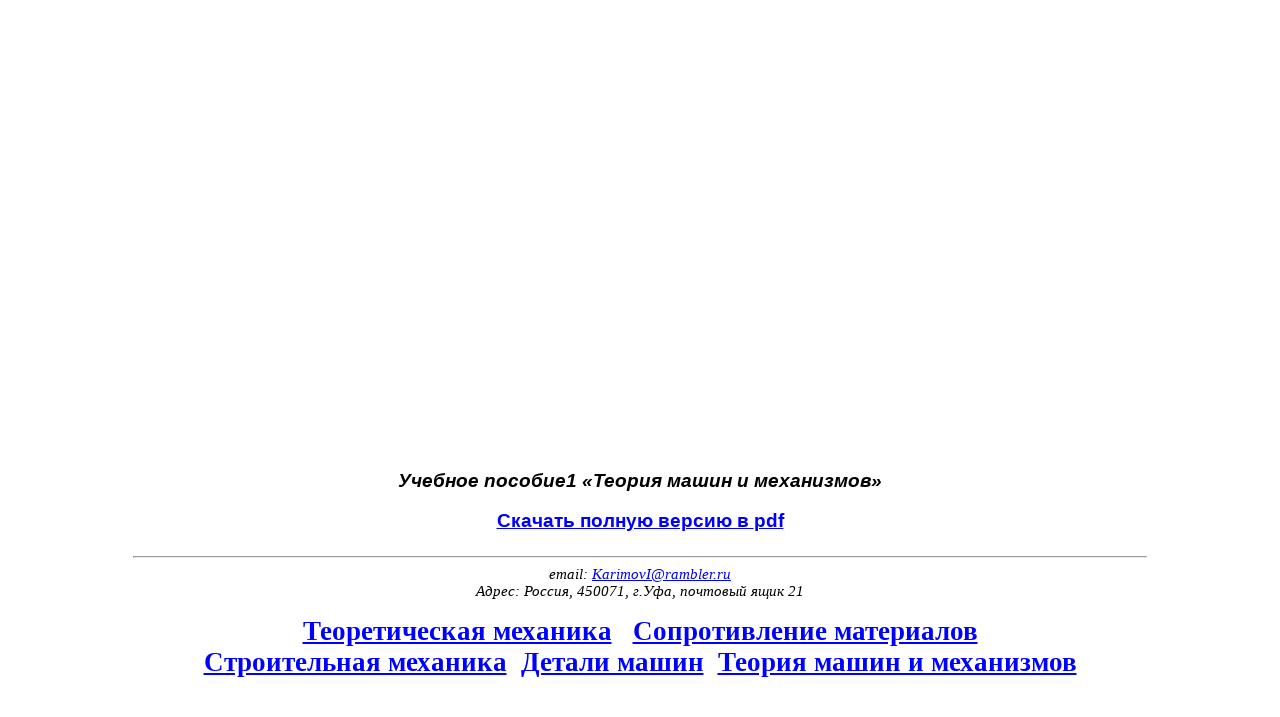

--- FILE ---
content_type: text/html; charset=windows-1251
request_url: https://prikladmeh.ru/teormach/Tmmlekcii2.htm
body_size: 49322
content:
<html xmlns:v="urn:schemas-microsoft-com:vml"
xmlns:o="urn:schemas-microsoft-com:office:office"
xmlns:w="urn:schemas-microsoft-com:office:word"
xmlns:m="http://schemas.microsoft.com/office/2004/12/omml"
xmlns="http://www.w3.org/TR/REC-html40">

<head>

<script async src="https://pagead2.googlesyndication.com/pagead/js/adsbygoogle.js"></script>
<script>
     (adsbygoogle = window.adsbygoogle || []).push({
          google_ad_client: "ca-pub-7311195519216021",
          enable_page_level_ads: true
     });
</script>

<div id="google_translate_element"></div><script type="text/javascript">
function googleTranslateElementInit() {
  new google.translate.TranslateElement({pageLanguage: 'ru', layout: google.translate.TranslateElement.FloatPosition.TOP_RIGHT}, 'google_translate_element');
}
</script><script type="text/javascript" src="//translate.google.com/translate_a/element.js?cb=googleTranslateElementInit"></script>

<meta http-equiv=Content-Type content="text/html; charset=windows-1251">
<meta name=ProgId content=Word.Document>
<meta name=Generator content="Microsoft Word 14">
<meta name=Originator content="Microsoft Word 14">
<link rel=File-List href="Tmmlekcii2.files/filelist.xml">
<title>Дополнительные пособия</title>
<!--[if gte mso 9]><xml>
 <o:DocumentProperties>
  <o:Author>Sid</o:Author>
  <o:Template>Normal</o:Template>
  <o:LastAuthor>Каримов</o:LastAuthor>
  <o:Revision>3</o:Revision>
  <o:TotalTime>1036</o:TotalTime>
  <o:Created>2017-08-04T09:24:00Z</o:Created>
  <o:LastSaved>2017-08-04T09:24:00Z</o:LastSaved>
  <o:Pages>1</o:Pages>
  <o:Words>15</o:Words>
  <o:Characters>90</o:Characters>
  <o:Company>KFEI</o:Company>
  <o:Lines>1</o:Lines>
  <o:Paragraphs>1</o:Paragraphs>
  <o:CharactersWithSpaces>104</o:CharactersWithSpaces>
  <o:Version>14.00</o:Version>
 </o:DocumentProperties>
</xml><![endif]-->
<link rel=themeData href="Tmmlekcii2.files/themedata.thmx">
<link rel=colorSchemeMapping href="Tmmlekcii2.files/colorschememapping.xml">
<!--[if gte mso 9]><xml>
 <w:WordDocument>
  <w:SpellingState>Clean</w:SpellingState>
  <w:GrammarState>Clean</w:GrammarState>
  <w:TrackMoves>false</w:TrackMoves>
  <w:TrackFormatting/>
  <w:DisplayHorizontalDrawingGridEvery>0</w:DisplayHorizontalDrawingGridEvery>
  <w:DisplayVerticalDrawingGridEvery>0</w:DisplayVerticalDrawingGridEvery>
  <w:UseMarginsForDrawingGridOrigin/>
  <w:ValidateAgainstSchemas/>
  <w:SaveIfXMLInvalid>false</w:SaveIfXMLInvalid>
  <w:IgnoreMixedContent>false</w:IgnoreMixedContent>
  <w:AlwaysShowPlaceholderText>false</w:AlwaysShowPlaceholderText>
  <w:DoNotPromoteQF/>
  <w:LidThemeOther>RU</w:LidThemeOther>
  <w:LidThemeAsian>X-NONE</w:LidThemeAsian>
  <w:LidThemeComplexScript>X-NONE</w:LidThemeComplexScript>
  <w:Compatibility>
   <w:FootnoteLayoutLikeWW8/>
   <w:ShapeLayoutLikeWW8/>
   <w:AlignTablesRowByRow/>
   <w:ForgetLastTabAlignment/>
   <w:LayoutRawTableWidth/>
   <w:LayoutTableRowsApart/>
   <w:BreakWrappedTables/>
   <w:SplitPgBreakAndParaMark/>
  </w:Compatibility>
  <w:BrowserLevel>MicrosoftInternetExplorer4</w:BrowserLevel>
  <m:mathPr>
   <m:mathFont m:val="Cambria Math"/>
   <m:brkBin m:val="before"/>
   <m:brkBinSub m:val="&#45;-"/>
   <m:smallFrac m:val="off"/>
   <m:dispDef/>
   <m:lMargin m:val="0"/>
   <m:rMargin m:val="0"/>
   <m:defJc m:val="centerGroup"/>
   <m:wrapIndent m:val="1440"/>
   <m:intLim m:val="subSup"/>
   <m:naryLim m:val="undOvr"/>
  </m:mathPr></w:WordDocument>
</xml><![endif]--><!--[if gte mso 9]><xml>
 <w:LatentStyles DefLockedState="false" DefUnhideWhenUsed="true"
  DefSemiHidden="true" DefQFormat="false" DefPriority="99"
  LatentStyleCount="267">
  <w:LsdException Locked="false" Priority="0" SemiHidden="false"
   UnhideWhenUsed="false" QFormat="true" Name="Normal"/>
  <w:LsdException Locked="false" Priority="9" SemiHidden="false"
   UnhideWhenUsed="false" QFormat="true" Name="heading 1"/>
  <w:LsdException Locked="false" Priority="9" SemiHidden="false"
   UnhideWhenUsed="false" QFormat="true" Name="heading 2"/>
  <w:LsdException Locked="false" Priority="9" SemiHidden="false"
   UnhideWhenUsed="false" QFormat="true" Name="heading 3"/>
  <w:LsdException Locked="false" Priority="9" SemiHidden="false"
   UnhideWhenUsed="false" QFormat="true" Name="heading 4"/>
  <w:LsdException Locked="false" Priority="9" SemiHidden="false"
   UnhideWhenUsed="false" QFormat="true" Name="heading 5"/>
  <w:LsdException Locked="false" Priority="9" SemiHidden="false"
   UnhideWhenUsed="false" QFormat="true" Name="heading 6"/>
  <w:LsdException Locked="false" Priority="9" SemiHidden="false"
   UnhideWhenUsed="false" QFormat="true" Name="heading 7"/>
  <w:LsdException Locked="false" Priority="9" QFormat="true" Name="heading 8"/>
  <w:LsdException Locked="false" Priority="9" SemiHidden="false"
   UnhideWhenUsed="false" QFormat="true" Name="heading 9"/>
  <w:LsdException Locked="false" Priority="39" Name="toc 1"/>
  <w:LsdException Locked="false" Priority="39" Name="toc 2"/>
  <w:LsdException Locked="false" Priority="39" Name="toc 3"/>
  <w:LsdException Locked="false" Priority="39" Name="toc 4"/>
  <w:LsdException Locked="false" Priority="39" Name="toc 5"/>
  <w:LsdException Locked="false" Priority="39" Name="toc 6"/>
  <w:LsdException Locked="false" Priority="39" Name="toc 7"/>
  <w:LsdException Locked="false" Priority="39" Name="toc 8"/>
  <w:LsdException Locked="false" Priority="39" Name="toc 9"/>
  <w:LsdException Locked="false" Priority="35" SemiHidden="false"
   UnhideWhenUsed="false" QFormat="true" Name="caption"/>
  <w:LsdException Locked="false" Priority="10" SemiHidden="false"
   UnhideWhenUsed="false" QFormat="true" Name="Title"/>
  <w:LsdException Locked="false" Priority="1" Name="Default Paragraph Font"/>
  <w:LsdException Locked="false" Priority="11" SemiHidden="false"
   UnhideWhenUsed="false" QFormat="true" Name="Subtitle"/>
  <w:LsdException Locked="false" Priority="22" SemiHidden="false"
   UnhideWhenUsed="false" QFormat="true" Name="Strong"/>
  <w:LsdException Locked="false" Priority="20" SemiHidden="false"
   UnhideWhenUsed="false" QFormat="true" Name="Emphasis"/>
  <w:LsdException Locked="false" Priority="59" SemiHidden="false"
   UnhideWhenUsed="false" Name="Table Grid"/>
  <w:LsdException Locked="false" UnhideWhenUsed="false" Name="Placeholder Text"/>
  <w:LsdException Locked="false" Priority="1" SemiHidden="false"
   UnhideWhenUsed="false" QFormat="true" Name="No Spacing"/>
  <w:LsdException Locked="false" Priority="60" SemiHidden="false"
   UnhideWhenUsed="false" Name="Light Shading"/>
  <w:LsdException Locked="false" Priority="61" SemiHidden="false"
   UnhideWhenUsed="false" Name="Light List"/>
  <w:LsdException Locked="false" Priority="62" SemiHidden="false"
   UnhideWhenUsed="false" Name="Light Grid"/>
  <w:LsdException Locked="false" Priority="63" SemiHidden="false"
   UnhideWhenUsed="false" Name="Medium Shading 1"/>
  <w:LsdException Locked="false" Priority="64" SemiHidden="false"
   UnhideWhenUsed="false" Name="Medium Shading 2"/>
  <w:LsdException Locked="false" Priority="65" SemiHidden="false"
   UnhideWhenUsed="false" Name="Medium List 1"/>
  <w:LsdException Locked="false" Priority="66" SemiHidden="false"
   UnhideWhenUsed="false" Name="Medium List 2"/>
  <w:LsdException Locked="false" Priority="67" SemiHidden="false"
   UnhideWhenUsed="false" Name="Medium Grid 1"/>
  <w:LsdException Locked="false" Priority="68" SemiHidden="false"
   UnhideWhenUsed="false" Name="Medium Grid 2"/>
  <w:LsdException Locked="false" Priority="69" SemiHidden="false"
   UnhideWhenUsed="false" Name="Medium Grid 3"/>
  <w:LsdException Locked="false" Priority="70" SemiHidden="false"
   UnhideWhenUsed="false" Name="Dark List"/>
  <w:LsdException Locked="false" Priority="71" SemiHidden="false"
   UnhideWhenUsed="false" Name="Colorful Shading"/>
  <w:LsdException Locked="false" Priority="72" SemiHidden="false"
   UnhideWhenUsed="false" Name="Colorful List"/>
  <w:LsdException Locked="false" Priority="73" SemiHidden="false"
   UnhideWhenUsed="false" Name="Colorful Grid"/>
  <w:LsdException Locked="false" Priority="60" SemiHidden="false"
   UnhideWhenUsed="false" Name="Light Shading Accent 1"/>
  <w:LsdException Locked="false" Priority="61" SemiHidden="false"
   UnhideWhenUsed="false" Name="Light List Accent 1"/>
  <w:LsdException Locked="false" Priority="62" SemiHidden="false"
   UnhideWhenUsed="false" Name="Light Grid Accent 1"/>
  <w:LsdException Locked="false" Priority="63" SemiHidden="false"
   UnhideWhenUsed="false" Name="Medium Shading 1 Accent 1"/>
  <w:LsdException Locked="false" Priority="64" SemiHidden="false"
   UnhideWhenUsed="false" Name="Medium Shading 2 Accent 1"/>
  <w:LsdException Locked="false" Priority="65" SemiHidden="false"
   UnhideWhenUsed="false" Name="Medium List 1 Accent 1"/>
  <w:LsdException Locked="false" UnhideWhenUsed="false" Name="Revision"/>
  <w:LsdException Locked="false" Priority="34" SemiHidden="false"
   UnhideWhenUsed="false" QFormat="true" Name="List Paragraph"/>
  <w:LsdException Locked="false" Priority="29" SemiHidden="false"
   UnhideWhenUsed="false" QFormat="true" Name="Quote"/>
  <w:LsdException Locked="false" Priority="30" SemiHidden="false"
   UnhideWhenUsed="false" QFormat="true" Name="Intense Quote"/>
  <w:LsdException Locked="false" Priority="66" SemiHidden="false"
   UnhideWhenUsed="false" Name="Medium List 2 Accent 1"/>
  <w:LsdException Locked="false" Priority="67" SemiHidden="false"
   UnhideWhenUsed="false" Name="Medium Grid 1 Accent 1"/>
  <w:LsdException Locked="false" Priority="68" SemiHidden="false"
   UnhideWhenUsed="false" Name="Medium Grid 2 Accent 1"/>
  <w:LsdException Locked="false" Priority="69" SemiHidden="false"
   UnhideWhenUsed="false" Name="Medium Grid 3 Accent 1"/>
  <w:LsdException Locked="false" Priority="70" SemiHidden="false"
   UnhideWhenUsed="false" Name="Dark List Accent 1"/>
  <w:LsdException Locked="false" Priority="71" SemiHidden="false"
   UnhideWhenUsed="false" Name="Colorful Shading Accent 1"/>
  <w:LsdException Locked="false" Priority="72" SemiHidden="false"
   UnhideWhenUsed="false" Name="Colorful List Accent 1"/>
  <w:LsdException Locked="false" Priority="73" SemiHidden="false"
   UnhideWhenUsed="false" Name="Colorful Grid Accent 1"/>
  <w:LsdException Locked="false" Priority="60" SemiHidden="false"
   UnhideWhenUsed="false" Name="Light Shading Accent 2"/>
  <w:LsdException Locked="false" Priority="61" SemiHidden="false"
   UnhideWhenUsed="false" Name="Light List Accent 2"/>
  <w:LsdException Locked="false" Priority="62" SemiHidden="false"
   UnhideWhenUsed="false" Name="Light Grid Accent 2"/>
  <w:LsdException Locked="false" Priority="63" SemiHidden="false"
   UnhideWhenUsed="false" Name="Medium Shading 1 Accent 2"/>
  <w:LsdException Locked="false" Priority="64" SemiHidden="false"
   UnhideWhenUsed="false" Name="Medium Shading 2 Accent 2"/>
  <w:LsdException Locked="false" Priority="65" SemiHidden="false"
   UnhideWhenUsed="false" Name="Medium List 1 Accent 2"/>
  <w:LsdException Locked="false" Priority="66" SemiHidden="false"
   UnhideWhenUsed="false" Name="Medium List 2 Accent 2"/>
  <w:LsdException Locked="false" Priority="67" SemiHidden="false"
   UnhideWhenUsed="false" Name="Medium Grid 1 Accent 2"/>
  <w:LsdException Locked="false" Priority="68" SemiHidden="false"
   UnhideWhenUsed="false" Name="Medium Grid 2 Accent 2"/>
  <w:LsdException Locked="false" Priority="69" SemiHidden="false"
   UnhideWhenUsed="false" Name="Medium Grid 3 Accent 2"/>
  <w:LsdException Locked="false" Priority="70" SemiHidden="false"
   UnhideWhenUsed="false" Name="Dark List Accent 2"/>
  <w:LsdException Locked="false" Priority="71" SemiHidden="false"
   UnhideWhenUsed="false" Name="Colorful Shading Accent 2"/>
  <w:LsdException Locked="false" Priority="72" SemiHidden="false"
   UnhideWhenUsed="false" Name="Colorful List Accent 2"/>
  <w:LsdException Locked="false" Priority="73" SemiHidden="false"
   UnhideWhenUsed="false" Name="Colorful Grid Accent 2"/>
  <w:LsdException Locked="false" Priority="60" SemiHidden="false"
   UnhideWhenUsed="false" Name="Light Shading Accent 3"/>
  <w:LsdException Locked="false" Priority="61" SemiHidden="false"
   UnhideWhenUsed="false" Name="Light List Accent 3"/>
  <w:LsdException Locked="false" Priority="62" SemiHidden="false"
   UnhideWhenUsed="false" Name="Light Grid Accent 3"/>
  <w:LsdException Locked="false" Priority="63" SemiHidden="false"
   UnhideWhenUsed="false" Name="Medium Shading 1 Accent 3"/>
  <w:LsdException Locked="false" Priority="64" SemiHidden="false"
   UnhideWhenUsed="false" Name="Medium Shading 2 Accent 3"/>
  <w:LsdException Locked="false" Priority="65" SemiHidden="false"
   UnhideWhenUsed="false" Name="Medium List 1 Accent 3"/>
  <w:LsdException Locked="false" Priority="66" SemiHidden="false"
   UnhideWhenUsed="false" Name="Medium List 2 Accent 3"/>
  <w:LsdException Locked="false" Priority="67" SemiHidden="false"
   UnhideWhenUsed="false" Name="Medium Grid 1 Accent 3"/>
  <w:LsdException Locked="false" Priority="68" SemiHidden="false"
   UnhideWhenUsed="false" Name="Medium Grid 2 Accent 3"/>
  <w:LsdException Locked="false" Priority="69" SemiHidden="false"
   UnhideWhenUsed="false" Name="Medium Grid 3 Accent 3"/>
  <w:LsdException Locked="false" Priority="70" SemiHidden="false"
   UnhideWhenUsed="false" Name="Dark List Accent 3"/>
  <w:LsdException Locked="false" Priority="71" SemiHidden="false"
   UnhideWhenUsed="false" Name="Colorful Shading Accent 3"/>
  <w:LsdException Locked="false" Priority="72" SemiHidden="false"
   UnhideWhenUsed="false" Name="Colorful List Accent 3"/>
  <w:LsdException Locked="false" Priority="73" SemiHidden="false"
   UnhideWhenUsed="false" Name="Colorful Grid Accent 3"/>
  <w:LsdException Locked="false" Priority="60" SemiHidden="false"
   UnhideWhenUsed="false" Name="Light Shading Accent 4"/>
  <w:LsdException Locked="false" Priority="61" SemiHidden="false"
   UnhideWhenUsed="false" Name="Light List Accent 4"/>
  <w:LsdException Locked="false" Priority="62" SemiHidden="false"
   UnhideWhenUsed="false" Name="Light Grid Accent 4"/>
  <w:LsdException Locked="false" Priority="63" SemiHidden="false"
   UnhideWhenUsed="false" Name="Medium Shading 1 Accent 4"/>
  <w:LsdException Locked="false" Priority="64" SemiHidden="false"
   UnhideWhenUsed="false" Name="Medium Shading 2 Accent 4"/>
  <w:LsdException Locked="false" Priority="65" SemiHidden="false"
   UnhideWhenUsed="false" Name="Medium List 1 Accent 4"/>
  <w:LsdException Locked="false" Priority="66" SemiHidden="false"
   UnhideWhenUsed="false" Name="Medium List 2 Accent 4"/>
  <w:LsdException Locked="false" Priority="67" SemiHidden="false"
   UnhideWhenUsed="false" Name="Medium Grid 1 Accent 4"/>
  <w:LsdException Locked="false" Priority="68" SemiHidden="false"
   UnhideWhenUsed="false" Name="Medium Grid 2 Accent 4"/>
  <w:LsdException Locked="false" Priority="69" SemiHidden="false"
   UnhideWhenUsed="false" Name="Medium Grid 3 Accent 4"/>
  <w:LsdException Locked="false" Priority="70" SemiHidden="false"
   UnhideWhenUsed="false" Name="Dark List Accent 4"/>
  <w:LsdException Locked="false" Priority="71" SemiHidden="false"
   UnhideWhenUsed="false" Name="Colorful Shading Accent 4"/>
  <w:LsdException Locked="false" Priority="72" SemiHidden="false"
   UnhideWhenUsed="false" Name="Colorful List Accent 4"/>
  <w:LsdException Locked="false" Priority="73" SemiHidden="false"
   UnhideWhenUsed="false" Name="Colorful Grid Accent 4"/>
  <w:LsdException Locked="false" Priority="60" SemiHidden="false"
   UnhideWhenUsed="false" Name="Light Shading Accent 5"/>
  <w:LsdException Locked="false" Priority="61" SemiHidden="false"
   UnhideWhenUsed="false" Name="Light List Accent 5"/>
  <w:LsdException Locked="false" Priority="62" SemiHidden="false"
   UnhideWhenUsed="false" Name="Light Grid Accent 5"/>
  <w:LsdException Locked="false" Priority="63" SemiHidden="false"
   UnhideWhenUsed="false" Name="Medium Shading 1 Accent 5"/>
  <w:LsdException Locked="false" Priority="64" SemiHidden="false"
   UnhideWhenUsed="false" Name="Medium Shading 2 Accent 5"/>
  <w:LsdException Locked="false" Priority="65" SemiHidden="false"
   UnhideWhenUsed="false" Name="Medium List 1 Accent 5"/>
  <w:LsdException Locked="false" Priority="66" SemiHidden="false"
   UnhideWhenUsed="false" Name="Medium List 2 Accent 5"/>
  <w:LsdException Locked="false" Priority="67" SemiHidden="false"
   UnhideWhenUsed="false" Name="Medium Grid 1 Accent 5"/>
  <w:LsdException Locked="false" Priority="68" SemiHidden="false"
   UnhideWhenUsed="false" Name="Medium Grid 2 Accent 5"/>
  <w:LsdException Locked="false" Priority="69" SemiHidden="false"
   UnhideWhenUsed="false" Name="Medium Grid 3 Accent 5"/>
  <w:LsdException Locked="false" Priority="70" SemiHidden="false"
   UnhideWhenUsed="false" Name="Dark List Accent 5"/>
  <w:LsdException Locked="false" Priority="71" SemiHidden="false"
   UnhideWhenUsed="false" Name="Colorful Shading Accent 5"/>
  <w:LsdException Locked="false" Priority="72" SemiHidden="false"
   UnhideWhenUsed="false" Name="Colorful List Accent 5"/>
  <w:LsdException Locked="false" Priority="73" SemiHidden="false"
   UnhideWhenUsed="false" Name="Colorful Grid Accent 5"/>
  <w:LsdException Locked="false" Priority="60" SemiHidden="false"
   UnhideWhenUsed="false" Name="Light Shading Accent 6"/>
  <w:LsdException Locked="false" Priority="61" SemiHidden="false"
   UnhideWhenUsed="false" Name="Light List Accent 6"/>
  <w:LsdException Locked="false" Priority="62" SemiHidden="false"
   UnhideWhenUsed="false" Name="Light Grid Accent 6"/>
  <w:LsdException Locked="false" Priority="63" SemiHidden="false"
   UnhideWhenUsed="false" Name="Medium Shading 1 Accent 6"/>
  <w:LsdException Locked="false" Priority="64" SemiHidden="false"
   UnhideWhenUsed="false" Name="Medium Shading 2 Accent 6"/>
  <w:LsdException Locked="false" Priority="65" SemiHidden="false"
   UnhideWhenUsed="false" Name="Medium List 1 Accent 6"/>
  <w:LsdException Locked="false" Priority="66" SemiHidden="false"
   UnhideWhenUsed="false" Name="Medium List 2 Accent 6"/>
  <w:LsdException Locked="false" Priority="67" SemiHidden="false"
   UnhideWhenUsed="false" Name="Medium Grid 1 Accent 6"/>
  <w:LsdException Locked="false" Priority="68" SemiHidden="false"
   UnhideWhenUsed="false" Name="Medium Grid 2 Accent 6"/>
  <w:LsdException Locked="false" Priority="69" SemiHidden="false"
   UnhideWhenUsed="false" Name="Medium Grid 3 Accent 6"/>
  <w:LsdException Locked="false" Priority="70" SemiHidden="false"
   UnhideWhenUsed="false" Name="Dark List Accent 6"/>
  <w:LsdException Locked="false" Priority="71" SemiHidden="false"
   UnhideWhenUsed="false" Name="Colorful Shading Accent 6"/>
  <w:LsdException Locked="false" Priority="72" SemiHidden="false"
   UnhideWhenUsed="false" Name="Colorful List Accent 6"/>
  <w:LsdException Locked="false" Priority="73" SemiHidden="false"
   UnhideWhenUsed="false" Name="Colorful Grid Accent 6"/>
  <w:LsdException Locked="false" Priority="19" SemiHidden="false"
   UnhideWhenUsed="false" QFormat="true" Name="Subtle Emphasis"/>
  <w:LsdException Locked="false" Priority="21" SemiHidden="false"
   UnhideWhenUsed="false" QFormat="true" Name="Intense Emphasis"/>
  <w:LsdException Locked="false" Priority="31" SemiHidden="false"
   UnhideWhenUsed="false" QFormat="true" Name="Subtle Reference"/>
  <w:LsdException Locked="false" Priority="32" SemiHidden="false"
   UnhideWhenUsed="false" QFormat="true" Name="Intense Reference"/>
  <w:LsdException Locked="false" Priority="33" SemiHidden="false"
   UnhideWhenUsed="false" QFormat="true" Name="Book Title"/>
  <w:LsdException Locked="false" Priority="37" Name="Bibliography"/>
  <w:LsdException Locked="false" Priority="39" QFormat="true" Name="TOC Heading"/>
 </w:LatentStyles>
</xml><![endif]-->
<style>
<!--
 /* Font Definitions */
 @font-face
	{font-family:Tahoma;
	panose-1:2 11 6 4 3 5 4 4 2 4;
	mso-font-charset:204;
	mso-generic-font-family:swiss;
	mso-font-pitch:variable;
	mso-font-signature:-520081665 -1073717157 41 0 66047 0;}
 /* Style Definitions */
 p.MsoNormal, li.MsoNormal, div.MsoNormal
	{mso-style-unhide:no;
	mso-style-qformat:yes;
	mso-style-parent:"";
	margin:0cm;
	margin-bottom:.0001pt;
	mso-pagination:widow-orphan;
	font-size:10.0pt;
	font-family:"Times New Roman","serif";
	mso-fareast-font-family:"Times New Roman";}
h1
	{mso-style-priority:9;
	mso-style-unhide:no;
	mso-style-qformat:yes;
	mso-style-link:"Заголовок 1 Знак";
	mso-style-next:Обычный;
	margin-top:12.0pt;
	margin-right:0cm;
	margin-bottom:3.0pt;
	margin-left:0cm;
	mso-pagination:widow-orphan;
	mso-outline-level:1;
	mso-layout-grid-align:none;
	punctuation-wrap:simple;
	font-size:14.0pt;
	mso-bidi-font-size:10.0pt;
	font-family:"Arial","sans-serif";
	mso-fareast-font-family:"Times New Roman";
	mso-fareast-theme-font:minor-fareast;
	mso-bidi-font-family:"Times New Roman";
	mso-font-kerning:14.0pt;
	font-weight:bold;
	mso-bidi-font-weight:normal;}
h2
	{mso-style-priority:9;
	mso-style-unhide:no;
	mso-style-qformat:yes;
	mso-style-link:"Заголовок 2 Знак";
	mso-style-next:Обычный;
	margin-top:12.0pt;
	margin-right:0cm;
	margin-bottom:3.0pt;
	margin-left:0cm;
	mso-pagination:widow-orphan;
	mso-outline-level:2;
	mso-layout-grid-align:none;
	punctuation-wrap:simple;
	font-size:12.0pt;
	mso-bidi-font-size:10.0pt;
	font-family:"Arial","sans-serif";
	mso-fareast-font-family:"Times New Roman";
	mso-fareast-theme-font:minor-fareast;
	mso-bidi-font-family:"Times New Roman";
	font-weight:bold;
	mso-bidi-font-weight:normal;
	font-style:italic;
	mso-bidi-font-style:normal;}
h3
	{mso-style-priority:9;
	mso-style-unhide:no;
	mso-style-qformat:yes;
	mso-style-link:"Заголовок 3 Знак";
	mso-style-next:Обычный;
	margin-top:12.0pt;
	margin-right:0cm;
	margin-bottom:3.0pt;
	margin-left:0cm;
	mso-pagination:widow-orphan;
	mso-outline-level:3;
	mso-layout-grid-align:none;
	punctuation-wrap:simple;
	font-size:12.0pt;
	mso-bidi-font-size:10.0pt;
	font-family:"Arial","sans-serif";
	mso-fareast-font-family:"Times New Roman";
	mso-fareast-theme-font:minor-fareast;
	mso-bidi-font-family:"Times New Roman";
	font-weight:normal;}
h4
	{mso-style-priority:9;
	mso-style-unhide:no;
	mso-style-qformat:yes;
	mso-style-link:"Заголовок 4 Знак";
	mso-style-next:Обычный;
	margin-top:12.0pt;
	margin-right:0cm;
	margin-bottom:3.0pt;
	margin-left:0cm;
	mso-pagination:widow-orphan;
	page-break-after:avoid;
	mso-outline-level:4;
	font-size:14.0pt;
	font-family:"Times New Roman","serif";
	mso-fareast-font-family:"Times New Roman";
	mso-fareast-theme-font:minor-fareast;
	font-weight:bold;}
h5
	{mso-style-priority:9;
	mso-style-unhide:no;
	mso-style-qformat:yes;
	mso-style-link:"Заголовок 5 Знак";
	mso-style-next:Обычный;
	margin:0cm;
	margin-bottom:.0001pt;
	text-align:center;
	mso-pagination:widow-orphan;
	mso-outline-level:5;
	mso-layout-grid-align:none;
	punctuation-wrap:simple;
	font-size:14.0pt;
	mso-bidi-font-size:10.0pt;
	font-family:"Times New Roman","serif";
	mso-fareast-font-family:"Times New Roman";
	mso-fareast-theme-font:minor-fareast;
	font-weight:normal;}
h6
	{mso-style-priority:9;
	mso-style-unhide:no;
	mso-style-qformat:yes;
	mso-style-link:"Заголовок 6 Знак";
	mso-style-next:Обычный;
	margin:0cm;
	margin-bottom:.0001pt;
	mso-pagination:widow-orphan;
	page-break-after:avoid;
	mso-outline-level:6;
	font-size:12.0pt;
	mso-bidi-font-size:10.0pt;
	font-family:"Times New Roman","serif";
	mso-fareast-font-family:"Times New Roman";
	mso-fareast-theme-font:minor-fareast;
	font-weight:normal;}
p.MsoHeading7, li.MsoHeading7, div.MsoHeading7
	{mso-style-noshow:yes;
	mso-style-priority:9;
	mso-style-unhide:no;
	mso-style-qformat:yes;
	mso-style-link:"Заголовок 7 Знак";
	mso-style-next:Обычный;
	margin:0cm;
	margin-bottom:.0001pt;
	text-indent:2.0cm;
	mso-pagination:widow-orphan;
	page-break-after:avoid;
	mso-outline-level:7;
	font-size:14.0pt;
	mso-bidi-font-size:10.0pt;
	font-family:"Times New Roman","serif";
	mso-fareast-font-family:"Times New Roman";}
p.MsoHeading9, li.MsoHeading9, div.MsoHeading9
	{mso-style-noshow:yes;
	mso-style-priority:9;
	mso-style-unhide:no;
	mso-style-qformat:yes;
	mso-style-link:"Заголовок 9 Знак";
	mso-style-next:Обычный;
	margin:0cm;
	margin-bottom:.0001pt;
	text-align:center;
	mso-pagination:widow-orphan;
	mso-outline-level:9;
	mso-layout-grid-align:none;
	punctuation-wrap:simple;
	font-size:14.0pt;
	mso-bidi-font-size:10.0pt;
	font-family:"Times New Roman","serif";
	mso-fareast-font-family:"Times New Roman";
	font-weight:bold;}
p.MsoCommentText, li.MsoCommentText, div.MsoCommentText
	{mso-style-noshow:yes;
	mso-style-priority:99;
	mso-style-link:"Текст примечания Знак";
	margin-top:6.0pt;
	margin-right:0cm;
	margin-bottom:0cm;
	margin-left:0cm;
	margin-bottom:.0001pt;
	text-align:justify;
	text-indent:17.0pt;
	line-height:125%;
	mso-pagination:none;
	font-size:10.0pt;
	font-family:"Times New Roman","serif";
	mso-fareast-font-family:"Times New Roman";}
p.MsoFooter, li.MsoFooter, div.MsoFooter
	{mso-style-noshow:yes;
	mso-style-priority:99;
	mso-style-link:"Нижний колонтитул Знак";
	margin:0cm;
	margin-bottom:.0001pt;
	mso-pagination:widow-orphan;
	tab-stops:center 8.0cm right 16.0cm;
	mso-layout-grid-align:none;
	punctuation-wrap:simple;
	font-size:10.0pt;
	font-family:"Times New Roman","serif";
	mso-fareast-font-family:"Times New Roman";}
p.MsoCaption, li.MsoCaption, div.MsoCaption
	{mso-style-noshow:yes;
	mso-style-priority:35;
	mso-style-unhide:no;
	mso-style-qformat:yes;
	mso-style-next:Обычный;
	margin:0cm;
	margin-bottom:.0001pt;
	text-align:justify;
	text-indent:36.0pt;
	mso-pagination:widow-orphan;
	mso-layout-grid-align:none;
	punctuation-wrap:simple;
	font-size:14.0pt;
	mso-bidi-font-size:10.0pt;
	font-family:"Times New Roman","serif";
	mso-fareast-font-family:"Times New Roman";}
span.MsoCommentReference
	{mso-style-noshow:yes;
	mso-style-priority:99;
	mso-ansi-font-size:8.0pt;}
p.MsoTitle, li.MsoTitle, div.MsoTitle
	{mso-style-noshow:yes;
	mso-style-priority:10;
	mso-style-unhide:no;
	mso-style-qformat:yes;
	mso-style-link:"Название Знак";
	margin:0cm;
	margin-bottom:.0001pt;
	text-align:center;
	mso-pagination:widow-orphan;
	mso-layout-grid-align:none;
	punctuation-wrap:simple;
	font-size:16.0pt;
	mso-bidi-font-size:10.0pt;
	font-family:"Times New Roman","serif";
	mso-fareast-font-family:"Times New Roman";
	font-weight:bold;}
p.MsoBodyText, li.MsoBodyText, div.MsoBodyText
	{mso-style-noshow:yes;
	mso-style-priority:99;
	mso-style-link:"Основной текст Знак";
	margin:0cm;
	margin-bottom:.0001pt;
	text-align:justify;
	mso-pagination:widow-orphan;
	mso-layout-grid-align:none;
	punctuation-wrap:simple;
	font-size:14.0pt;
	mso-bidi-font-size:10.0pt;
	font-family:"Times New Roman","serif";
	mso-fareast-font-family:"Times New Roman";}
p.MsoBodyTextIndent, li.MsoBodyTextIndent, div.MsoBodyTextIndent
	{mso-style-noshow:yes;
	mso-style-priority:99;
	mso-style-link:"Основной текст с отступом Знак";
	margin:0cm;
	margin-bottom:.0001pt;
	text-align:justify;
	text-indent:36.0pt;
	mso-pagination:none;
	mso-layout-grid-align:none;
	font-size:14.0pt;
	mso-bidi-font-size:9.0pt;
	font-family:"Times New Roman","serif";
	mso-fareast-font-family:"Times New Roman";}
p.MsoBodyText2, li.MsoBodyText2, div.MsoBodyText2
	{mso-style-noshow:yes;
	mso-style-priority:99;
	mso-style-link:"Основной текст 2 Знак";
	margin-top:0cm;
	margin-right:0cm;
	margin-bottom:6.0pt;
	margin-left:0cm;
	line-height:200%;
	mso-pagination:widow-orphan;
	font-size:10.0pt;
	font-family:"Times New Roman","serif";
	mso-fareast-font-family:"Times New Roman";}
p.MsoBodyTextIndent2, li.MsoBodyTextIndent2, div.MsoBodyTextIndent2
	{mso-style-noshow:yes;
	mso-style-priority:99;
	mso-style-link:"Основной текст с отступом 2 Знак";
	margin:0cm;
	margin-bottom:.0001pt;
	text-indent:23.0pt;
	mso-pagination:none;
	mso-layout-grid-align:none;
	font-size:14.0pt;
	mso-bidi-font-size:9.0pt;
	font-family:"Times New Roman","serif";
	mso-fareast-font-family:"Times New Roman";}
p.MsoBodyTextIndent3, li.MsoBodyTextIndent3, div.MsoBodyTextIndent3
	{mso-style-noshow:yes;
	mso-style-priority:99;
	mso-style-link:"Основной текст с отступом 3 Знак";
	margin:0cm;
	margin-bottom:.0001pt;
	text-indent:36.0pt;
	line-height:90%;
	mso-pagination:none;
	mso-layout-grid-align:none;
	font-size:14.0pt;
	mso-bidi-font-size:9.0pt;
	font-family:"Times New Roman","serif";
	mso-fareast-font-family:"Times New Roman";}
a:link, span.MsoHyperlink
	{mso-style-noshow:yes;
	mso-style-priority:99;
	color:blue;
	text-decoration:underline;
	text-underline:single;}
a:visited, span.MsoHyperlinkFollowed
	{mso-style-noshow:yes;
	mso-style-priority:99;
	color:blue;
	text-decoration:underline;
	text-underline:single;}
p.MsoDocumentMap, li.MsoDocumentMap, div.MsoDocumentMap
	{mso-style-noshow:yes;
	mso-style-priority:99;
	mso-style-link:"Схема документа Знак";
	margin:0cm;
	margin-bottom:.0001pt;
	mso-pagination:widow-orphan;
	background:navy;
	font-size:10.0pt;
	font-family:"Tahoma","sans-serif";
	mso-fareast-font-family:"Times New Roman";
	mso-bidi-font-family:"Times New Roman";}
p
	{mso-style-noshow:yes;
	mso-style-priority:99;
	mso-margin-top-alt:auto;
	margin-right:0cm;
	mso-margin-bottom-alt:auto;
	margin-left:0cm;
	mso-pagination:widow-orphan;
	font-size:12.0pt;
	font-family:"Times New Roman","serif";
	mso-fareast-font-family:"Times New Roman";}
span.1
	{mso-style-name:"Заголовок 1 Знак";
	mso-style-priority:9;
	mso-style-unhide:no;
	mso-style-locked:yes;
	mso-style-link:"Заголовок 1";
	mso-ansi-font-size:14.0pt;
	mso-bidi-font-size:14.0pt;
	font-family:"Cambria","serif";
	mso-ascii-font-family:Cambria;
	mso-ascii-theme-font:major-latin;
	mso-fareast-font-family:"Times New Roman";
	mso-fareast-theme-font:major-fareast;
	mso-hansi-font-family:Cambria;
	mso-hansi-theme-font:major-latin;
	mso-bidi-font-family:"Times New Roman";
	mso-bidi-theme-font:major-bidi;
	color:#365F91;
	mso-themecolor:accent1;
	mso-themeshade:191;
	font-weight:bold;}
span.2
	{mso-style-name:"Заголовок 2 Знак";
	mso-style-noshow:yes;
	mso-style-priority:9;
	mso-style-unhide:no;
	mso-style-locked:yes;
	mso-style-link:"Заголовок 2";
	mso-ansi-font-size:13.0pt;
	mso-bidi-font-size:13.0pt;
	font-family:"Cambria","serif";
	mso-ascii-font-family:Cambria;
	mso-ascii-theme-font:major-latin;
	mso-fareast-font-family:"Times New Roman";
	mso-fareast-theme-font:major-fareast;
	mso-hansi-font-family:Cambria;
	mso-hansi-theme-font:major-latin;
	mso-bidi-font-family:"Times New Roman";
	mso-bidi-theme-font:major-bidi;
	color:#4F81BD;
	mso-themecolor:accent1;
	font-weight:bold;}
span.3
	{mso-style-name:"Заголовок 3 Знак";
	mso-style-noshow:yes;
	mso-style-priority:9;
	mso-style-unhide:no;
	mso-style-locked:yes;
	mso-style-link:"Заголовок 3";
	font-family:"Cambria","serif";
	mso-ascii-font-family:Cambria;
	mso-ascii-theme-font:major-latin;
	mso-fareast-font-family:"Times New Roman";
	mso-fareast-theme-font:major-fareast;
	mso-hansi-font-family:Cambria;
	mso-hansi-theme-font:major-latin;
	mso-bidi-font-family:"Times New Roman";
	mso-bidi-theme-font:major-bidi;
	color:#4F81BD;
	mso-themecolor:accent1;
	font-weight:bold;}
span.4
	{mso-style-name:"Заголовок 4 Знак";
	mso-style-noshow:yes;
	mso-style-priority:9;
	mso-style-unhide:no;
	mso-style-locked:yes;
	mso-style-link:"Заголовок 4";
	font-family:"Cambria","serif";
	mso-ascii-font-family:Cambria;
	mso-ascii-theme-font:major-latin;
	mso-fareast-font-family:"Times New Roman";
	mso-fareast-theme-font:major-fareast;
	mso-hansi-font-family:Cambria;
	mso-hansi-theme-font:major-latin;
	mso-bidi-font-family:"Times New Roman";
	mso-bidi-theme-font:major-bidi;
	color:#4F81BD;
	mso-themecolor:accent1;
	font-weight:bold;
	font-style:italic;}
span.5
	{mso-style-name:"Заголовок 5 Знак";
	mso-style-noshow:yes;
	mso-style-priority:9;
	mso-style-unhide:no;
	mso-style-locked:yes;
	mso-style-link:"Заголовок 5";
	font-family:"Cambria","serif";
	mso-ascii-font-family:Cambria;
	mso-ascii-theme-font:major-latin;
	mso-fareast-font-family:"Times New Roman";
	mso-fareast-theme-font:major-fareast;
	mso-hansi-font-family:Cambria;
	mso-hansi-theme-font:major-latin;
	mso-bidi-font-family:"Times New Roman";
	mso-bidi-theme-font:major-bidi;
	color:#243F60;
	mso-themecolor:accent1;
	mso-themeshade:127;}
span.6
	{mso-style-name:"Заголовок 6 Знак";
	mso-style-noshow:yes;
	mso-style-priority:9;
	mso-style-unhide:no;
	mso-style-locked:yes;
	mso-style-link:"Заголовок 6";
	font-family:"Cambria","serif";
	mso-ascii-font-family:Cambria;
	mso-ascii-theme-font:major-latin;
	mso-fareast-font-family:"Times New Roman";
	mso-fareast-theme-font:major-fareast;
	mso-hansi-font-family:Cambria;
	mso-hansi-theme-font:major-latin;
	mso-bidi-font-family:"Times New Roman";
	mso-bidi-theme-font:major-bidi;
	color:#243F60;
	mso-themecolor:accent1;
	mso-themeshade:127;
	font-style:italic;}
span.7
	{mso-style-name:"Заголовок 7 Знак";
	mso-style-noshow:yes;
	mso-style-priority:9;
	mso-style-unhide:no;
	mso-style-locked:yes;
	mso-style-link:"Заголовок 7";
	font-family:"Cambria","serif";
	mso-ascii-font-family:Cambria;
	mso-ascii-theme-font:major-latin;
	mso-fareast-font-family:"Times New Roman";
	mso-fareast-theme-font:major-fareast;
	mso-hansi-font-family:Cambria;
	mso-hansi-theme-font:major-latin;
	mso-bidi-font-family:"Times New Roman";
	mso-bidi-theme-font:major-bidi;
	color:#404040;
	mso-themecolor:text1;
	mso-themetint:191;
	font-style:italic;}
span.9
	{mso-style-name:"Заголовок 9 Знак";
	mso-style-noshow:yes;
	mso-style-priority:9;
	mso-style-unhide:no;
	mso-style-locked:yes;
	mso-style-link:"Заголовок 9";
	font-family:"Cambria","serif";
	mso-ascii-font-family:Cambria;
	mso-ascii-theme-font:major-latin;
	mso-fareast-font-family:"Times New Roman";
	mso-fareast-theme-font:major-fareast;
	mso-hansi-font-family:Cambria;
	mso-hansi-theme-font:major-latin;
	mso-bidi-font-family:"Times New Roman";
	mso-bidi-theme-font:major-bidi;
	color:#404040;
	mso-themecolor:text1;
	mso-themetint:191;
	font-style:italic;}
span.a
	{mso-style-name:"Текст примечания Знак";
	mso-style-noshow:yes;
	mso-style-priority:99;
	mso-style-unhide:no;
	mso-style-locked:yes;
	mso-style-link:"Текст примечания";}
span.a0
	{mso-style-name:"Нижний колонтитул Знак";
	mso-style-noshow:yes;
	mso-style-priority:99;
	mso-style-unhide:no;
	mso-style-locked:yes;
	mso-style-link:"Нижний колонтитул";}
span.a1
	{mso-style-name:"Название Знак";
	mso-style-priority:10;
	mso-style-unhide:no;
	mso-style-locked:yes;
	mso-style-link:Название;
	mso-ansi-font-size:26.0pt;
	mso-bidi-font-size:26.0pt;
	font-family:"Cambria","serif";
	mso-ascii-font-family:Cambria;
	mso-ascii-theme-font:major-latin;
	mso-fareast-font-family:"Times New Roman";
	mso-fareast-theme-font:major-fareast;
	mso-hansi-font-family:Cambria;
	mso-hansi-theme-font:major-latin;
	mso-bidi-font-family:"Times New Roman";
	mso-bidi-theme-font:major-bidi;
	color:#17365D;
	mso-themecolor:text2;
	mso-themeshade:191;
	letter-spacing:.25pt;
	mso-font-kerning:14.0pt;}
span.a2
	{mso-style-name:"Основной текст Знак";
	mso-style-noshow:yes;
	mso-style-priority:99;
	mso-style-unhide:no;
	mso-style-locked:yes;
	mso-style-link:"Основной текст";}
span.a3
	{mso-style-name:"Основной текст с отступом Знак";
	mso-style-noshow:yes;
	mso-style-priority:99;
	mso-style-unhide:no;
	mso-style-locked:yes;
	mso-style-link:"Основной текст с отступом";}
span.20
	{mso-style-name:"Основной текст 2 Знак";
	mso-style-noshow:yes;
	mso-style-priority:99;
	mso-style-unhide:no;
	mso-style-locked:yes;
	mso-style-link:"Основной текст 2";}
span.21
	{mso-style-name:"Основной текст с отступом 2 Знак";
	mso-style-noshow:yes;
	mso-style-priority:99;
	mso-style-unhide:no;
	mso-style-locked:yes;
	mso-style-link:"Основной текст с отступом 2";}
span.30
	{mso-style-name:"Основной текст с отступом 3 Знак";
	mso-style-noshow:yes;
	mso-style-priority:99;
	mso-style-unhide:no;
	mso-style-locked:yes;
	mso-style-link:"Основной текст с отступом 3";
	mso-ansi-font-size:8.0pt;
	mso-bidi-font-size:8.0pt;}
span.a4
	{mso-style-name:"Схема документа Знак";
	mso-style-noshow:yes;
	mso-style-priority:99;
	mso-style-unhide:no;
	mso-style-locked:yes;
	mso-style-link:"Схема документа";
	mso-ansi-font-size:8.0pt;
	mso-bidi-font-size:8.0pt;
	font-family:"Tahoma","sans-serif";
	mso-ascii-font-family:Tahoma;
	mso-hansi-font-family:Tahoma;
	mso-bidi-font-family:Tahoma;}
p.FR4, li.FR4, div.FR4
	{mso-style-name:FR4;
	mso-style-noshow:yes;
	mso-style-priority:99;
	mso-style-unhide:no;
	mso-style-parent:"";
	margin:0cm;
	margin-bottom:.0001pt;
	text-align:justify;
	text-indent:9.0pt;
	line-height:150%;
	mso-pagination:none;
	mso-layout-grid-align:none;
	font-size:8.0pt;
	font-family:"Courier New";
	mso-fareast-font-family:"Times New Roman";}
p.FR3, li.FR3, div.FR3
	{mso-style-name:FR3;
	mso-style-noshow:yes;
	mso-style-priority:99;
	mso-style-unhide:no;
	mso-style-parent:"";
	margin-top:10.0pt;
	margin-right:0cm;
	margin-bottom:0cm;
	margin-left:0cm;
	margin-bottom:.0001pt;
	text-align:justify;
	text-indent:18.0pt;
	line-height:125%;
	mso-pagination:none;
	mso-layout-grid-align:none;
	font-size:8.0pt;
	font-family:"Arial","sans-serif";
	mso-fareast-font-family:"Times New Roman";}
p.BodyText2, li.BodyText2, div.BodyText2
	{mso-style-name:"Body Text 2";
	mso-style-noshow:yes;
	mso-style-priority:99;
	mso-style-unhide:no;
	margin:0cm;
	margin-bottom:.0001pt;
	text-align:justify;
	text-indent:35.45pt;
	mso-pagination:widow-orphan;
	mso-layout-grid-align:none;
	punctuation-wrap:simple;
	font-size:14.0pt;
	mso-bidi-font-size:10.0pt;
	font-family:"Times New Roman","serif";
	mso-fareast-font-family:"Times New Roman";}
p.FR5, li.FR5, div.FR5
	{mso-style-name:FR5;
	mso-style-noshow:yes;
	mso-style-priority:99;
	mso-style-unhide:no;
	mso-style-parent:"";
	margin-top:7.0pt;
	margin-right:0cm;
	margin-bottom:0cm;
	margin-left:0cm;
	margin-bottom:.0001pt;
	text-align:justify;
	text-indent:22.0pt;
	line-height:150%;
	mso-pagination:none;
	mso-layout-grid-align:none;
	font-size:8.0pt;
	font-family:"Courier New";
	mso-fareast-font-family:"Times New Roman";}
p.Normal, li.Normal, div.Normal
	{mso-style-name:Normal;
	mso-style-noshow:yes;
	mso-style-priority:99;
	mso-style-unhide:no;
	mso-style-parent:"";
	margin:0cm;
	margin-bottom:.0001pt;
	text-align:justify;
	text-indent:35.0pt;
	line-height:125%;
	mso-pagination:none;
	layout-grid-mode:char;
	font-size:11.0pt;
	mso-bidi-font-size:10.0pt;
	font-family:"Times New Roman","serif";
	mso-fareast-font-family:"Times New Roman";}
span.GramE
	{mso-style-name:"";
	mso-gram-e:yes;}
.MsoChpDefault
	{mso-style-type:export-only;
	mso-default-props:yes;
	font-size:10.0pt;
	mso-ansi-font-size:10.0pt;
	mso-bidi-font-size:10.0pt;}
@page WordSection1
	{size:21.0cm 842.0pt;
	margin:70.9pt 70.9pt 104.9pt 70.9pt;
	mso-header-margin:36.0pt;
	mso-footer-margin:70.9pt;
	mso-title-page:yes;
	mso-paper-source:0;}
div.WordSection1
	{page:WordSection1;}
-->
</style>
<!--[if gte mso 10]>
<style>
 /* Style Definitions */
 table.MsoNormalTable
	{mso-style-name:"Обычная таблица";
	mso-tstyle-rowband-size:0;
	mso-tstyle-colband-size:0;
	mso-style-noshow:yes;
	mso-style-priority:99;
	mso-style-parent:"";
	mso-padding-alt:0cm 5.4pt 0cm 5.4pt;
	mso-para-margin:0cm;
	mso-para-margin-bottom:.0001pt;
	mso-pagination:widow-orphan;
	font-size:10.0pt;
	font-family:"Times New Roman","serif";}
</style>
<![endif]--><!--[if gte mso 9]><xml>
 <o:shapedefaults v:ext="edit" spidmax="1026"/>
</xml><![endif]--><!--[if gte mso 9]><xml>
 <o:shapelayout v:ext="edit">
  <o:idmap v:ext="edit" data="1"/>
 </o:shapelayout></xml><![endif]-->
</head>

<body lang=RU link=blue vlink=blue style='tab-interval:36.0pt'>
<p class=MsoNormal><o:p>&nbsp;</o:p></p>

<div align="center">
<script async src="//pagead2.googlesyndication.com/pagead/js/adsbygoogle.js"></script>
<!-- Верхняя панорама 980х120 -->
<ins class="adsbygoogle"
     style="display:inline-block;width:980px;height:120px"
     data-ad-client="ca-pub-7311195519216021"
     data-ad-slot="6557444398"></ins>
<script>
(adsbygoogle = window.adsbygoogle || []).push({});
</script>
</div>

<div align="center">
<script async src="//pagead2.googlesyndication.com/pagead/js/adsbygoogle.js"></script>
<ins class="adsbygoogle"
     style="display:inline-block;width:980px;height:250px"
     data-ad-client="ca-pub-7311195519216021"
     data-ad-slot="9819061195"></ins>
<script>
     (adsbygoogle = window.adsbygoogle || []).push({});
</script>
</div>

<div align="center">
<script async src="//pagead2.googlesyndication.com/pagead/js/adsbygoogle.js"></script>
<!-- Средняя панорама 468х60 -->
<ins class="adsbygoogle"
     style="display:inline-block;width:468px;height:60px"
     data-ad-client="ca-pub-7311195519216021"
     data-ad-slot="1408445434"></ins>
<script>
(adsbygoogle = window.adsbygoogle || []).push({});
</script>
</div>

<p class=MsoNormal><o:p>&nbsp;</o:p></p>
<div class=WordSection1>

<p class=MsoNormal align=center style='text-align:center'><b style='mso-bidi-font-weight:
normal'><i><span style='font-size:14.0pt;font-family:"Arial","sans-serif"'>Учебное
пособие<span class=GramE>1</span> «Теория машин и механизмов»</span></i></b><b
style='mso-bidi-font-weight:normal'><i><span style='font-size:12.0pt;
font-family:"Arial","sans-serif"'><o:p></o:p></span></i></b></p>

<p class=MsoNormal align=center style='text-align:center'><b style='mso-bidi-font-weight:
normal'><i><span style='font-size:12.0pt;font-family:"Arial","sans-serif"'><o:p>&nbsp;</o:p></span></i></b></p>

<p class=MsoNormal align=center style='text-align:center'><b style='mso-bidi-font-weight:
normal'><span style='font-size:14.0pt;font-family:"Arial","sans-serif";
mso-bidi-font-style:italic'><a href="http://www.teormach.ru/Tmmlekcii2.pdf">Скачать полную версию в <span
lang=EN-US style='mso-ansi-language:EN-US'>pdf</span></a></span></b></p>

<p class=MsoNormal><o:p>&nbsp;</o:p></p>

<hr size=2 width="80%" align=center>

</span></h4>

</div>

<p class=MsoNormal align=center style='text-align:center'><span class=SpellE><i><span
style='font-size:11.0pt'>email: </span></i><i><span lang=EN-US style='font-size:11.0pt;mso-ansi-language:
EN-US'><a href="mailto:KarimovI@rambler.ru"><span style='color:blue'>KarimovI@rambler.ru</span></a></span></i><i><span
style='font-size:11.0pt'><o:p></o:p></span></i></p>

<p class=MsoNormal align=center style='text-align:center'><i><span
style='font-size:11.0pt'>Адрес: Россия, 450071, г.Уфа, почтовый ящик 21<o:p></o:p></span></i></p>

<p class=MsoNormal><o:p>&nbsp;</o:p></p>

<p class=MsoNormal align=center style='text-align:center'><b style='mso-bidi-font-weight:
normal'><span style='font-size:20.0pt;color:blue'><a href="http://www.teoretmeh.ru/"><span style='color:blue'>Теоретическая механика</a> <span
style='mso-spacerun:yes'> </span><span style='mso-spacerun:yes'> </span><a href="http://www.soprotmat.ru/"><span style='color:blue'>Сопротивление материалов</a></span></b></p>

<p class=MsoNormal align=center style='text-align:center'><b style='mso-bidi-font-weight:normal'><span
style='font-size:20.0pt;color:blue'><a href="http://www.stroitmeh.ru/"><span style='color:blue'>Строительная механика</a></span></b></span><b
style='mso-bidi-font-weight:normal'><span style='font-size:20.0pt;color:blue'> <span
style='mso-spacerun:yes'> </span><a href="http://www.detalmach.ru/"><span style='color:blue'>Детали машин</a>
<span style='mso-spacerun:yes'> </span><a href="http://www.teormach.ru/"><span style='color:blue'>Теория машин и механизмов</a></span></b></p>

<p class=MsoNormal><o:p>&nbsp;</o:p></p>

<div align="center">
<script async src="//pagead2.googlesyndication.com/pagead/js/adsbygoogle.js"></script>
<!-- Нижняя панорама 980х120 -->
<ins class="adsbygoogle"
     style="display:inline-block;width:980px;height:120px"
     data-ad-client="ca-pub-7311195519216021"
     data-ad-slot="8034177594"></ins>
<script>
(adsbygoogle = window.adsbygoogle || []).push({});
</script>
</div>

<p class=MsoNormal><o:p>&nbsp;</o:p></p>

<div align="center">
<iframe src="https://yoomoney.ru/quickpay/shop-widget?writer=seller&targets=%D0%9F%D1%80%D0%BE%D1%88%D1%83%20%D0%BF%D0%BE%D0%B4%D0%B4%D0%B5%D1%80%D0%B6%D0%B0%D1%82%D1%8C%20%D0%B4%D0%BB%D1%8F%20%D1%80%D0%B0%D0%B7%D0%B2%D0%B8%D1%82%D0%B8%D1%8F%20%D1%81%D0%B0%D0%B9%D1%82%D0%B0&targets-hint=&default-sum=&button-text=12&payment-type-choice=on&mobile-payment-type-choice=on&hint=&successURL=&quickpay=shop&account=410013178199168" width="423" height="222" frameborder="0" allowtransparency="true" scrolling="no"></iframe>
</div>

<p class=MsoNormal><o:p>&nbsp;</o:p></p>

<div align="center">
<link href="https://grandfm.ru:8080/media/static/css/player/base.css" rel="stylesheet" type="text/css" />
<link href="https://grandfm.ru:8080/media/static/css/player/style-14-mini.css" rel="stylesheet" type="text/css" />
<link href="https://grandfm.ru:8080/media/static/css/ui/jquery.ui.slider.css" rel="stylesheet" type="text/css" />
<script>
if (typeof jQuery == 'undefined') { 
  var i = "i";
  document.write('<script type="text/javascript" src="https://code.jquery.com/jquery-2.2.4.min.js"></scr' + i + 'pt>');
}
</script>
<script type="text/javascript" src="https://grandfm.ru:8080/media/static/js/jplayer/jquery.jplayer.min.js"></script>
<script type="text/javascript" src="https://grandfm.ru:8080/media/static/js/jplayer/jquery-ui-1.10.2.custom.min.js"></script>
<script type="text/javascript" src="https://grandfm.ru:8080/media/static/js/jplayer/modernizr.js"></script>
<script type="text/javascript" src="https://grandfm.ru:8080/media/static/js/jplayer/rt_pl.js"></script>
<div id="rtJpID-1"></div>
<div class="rtplwrapperForIe-mini">
<div id="rtplayer-1" class="rtplmain_window-mini gradient_style-14-mini">
<a id="button_play_stop-1" class="rtplbutton_play_stop-mini button_play_stop_style-14-mini" href="#"></a>
<div id="current_time-1" class="rtplcurrent_time-mini">00:00:00</div>
<a id="rtplmute-1" class="rtplmute-mini button_mute_style-14-mini" href="#"></a>
<div id="rtplvolume-1" class="rtplvolume-mini"></div>
<a id="rtplmaxvol-1" class="rtplmaxvol-mini button_max_vol_style-14-mini" href="#"></a>
</div>
</div>
<script>$(document).ready( function(){ new RTPlayer( 1, 0, true, "https://grandfm.ru:8080",  "mp3", {"mp3": "https://grandfm.ru:8005/radio"}, "ru")  });</script>
</div>

<p class=MsoNormal><o:p>&nbsp;</o:p></p>

<div align="center">
<!--www.liveinternet.ru--><!--LiveInternet counter--><script type="text/javascript"><!--
document.write("<a href='http://www.liveinternet.ru/click' "+
"target=_blank><img src='//counter.yadro.ru/hit?t52.6;r"+
escape(document.referrer)+((typeof(screen)=="undefined")?"":
";s"+screen.width+"*"+screen.height+"*"+(screen.colorDepth?
screen.colorDepth:screen.pixelDepth))+";u"+escape(document.URL)+
";"+Math.random()+
"' alt='' title='LiveInternet: показано число просмотров и"+
" посетителей за 24 часа' "+
"border='0' width='88' height='31'><\/a>")
//--></script><!--/LiveInternet--><!--/www.liveinternet.ru-->

<!-- Top.Mail.Ru logo -->
<a href="https://top-fwz1.mail.ru/jump?from=1768689">
<img src="https://top-fwz1.mail.ru/counter?id=1768689;t=479;l=1" height="31" width="88" alt="Top.Mail.Ru" style="border:0;" /></a>
<!-- /Top.Mail.Ru logo -->

<!-- Top.Mail.Ru counter -->
<script type="text/javascript">
var _tmr = window._tmr || (window._tmr = []);
_tmr.push({id: "1768689", type: "pageView", start: (new Date()).getTime()});
(function (d, w, id) {
  if (d.getElementById(id)) return;
  var ts = d.createElement("script"); ts.type = "text/javascript"; ts.async = true; ts.id = id;
  ts.src = "https://top-fwz1.mail.ru/js/code.js";
  var f = function () {var s = d.getElementsByTagName("script")[0]; s.parentNode.insertBefore(ts, s);};
  if (w.opera == "[object Opera]") { d.addEventListener("DOMContentLoaded", f, false); } else { f(); }
})(document, window, "tmr-code");
</script>
<noscript><div><img src="https://top-fwz1.mail.ru/counter?id=1768689;js=na" style="position:absolute;left:-9999px;" alt="Top.Mail.Ru" /></div></noscript>
<!-- /Top.Mail.Ru counter -->
<a href="https://www.dahuachem.ru/"><img src="https://www.dahuachem.ru/banner.jpg" height="31" width="88" border="2"></a>
<a href="https://www.romantiker.ru/"><img src="https://www.romantiker.ru/banner.jpg" height="31" width="88" border="2"></a>
</div>
</body>

</html>


--- FILE ---
content_type: text/html; charset=utf-8
request_url: https://www.google.com/recaptcha/api2/aframe
body_size: 265
content:
<!DOCTYPE HTML><html><head><meta http-equiv="content-type" content="text/html; charset=UTF-8"></head><body><script nonce="I3rt4Nooe7_kpG76t_iCNQ">/** Anti-fraud and anti-abuse applications only. See google.com/recaptcha */ try{var clients={'sodar':'https://pagead2.googlesyndication.com/pagead/sodar?'};window.addEventListener("message",function(a){try{if(a.source===window.parent){var b=JSON.parse(a.data);var c=clients[b['id']];if(c){var d=document.createElement('img');d.src=c+b['params']+'&rc='+(localStorage.getItem("rc::a")?sessionStorage.getItem("rc::b"):"");window.document.body.appendChild(d);sessionStorage.setItem("rc::e",parseInt(sessionStorage.getItem("rc::e")||0)+1);localStorage.setItem("rc::h",'1769635318216');}}}catch(b){}});window.parent.postMessage("_grecaptcha_ready", "*");}catch(b){}</script></body></html>